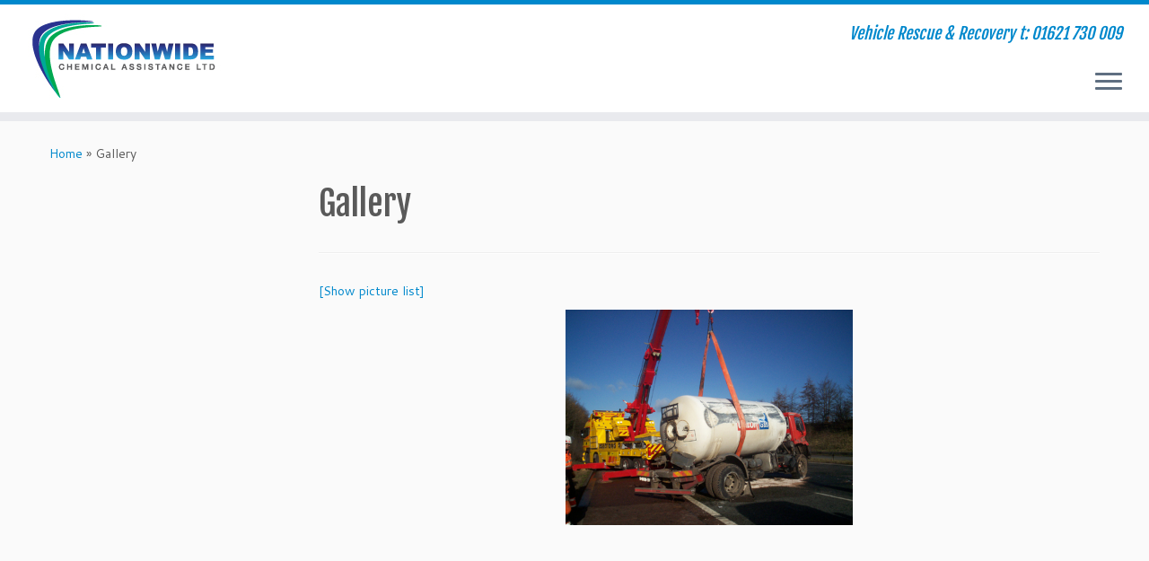

--- FILE ---
content_type: text/html; charset=UTF-8
request_url: https://www.nationwidechemicalassistance.co.uk/index.php/nggallery/slideshow?page_id=61
body_size: 8791
content:
<!DOCTYPE html>
<!--[if IE 7]>
<html class="ie ie7 no-js" lang="en-US">
<![endif]-->
<!--[if IE 8]>
<html class="ie ie8 no-js" lang="en-US">
<![endif]-->
<!--[if !(IE 7) | !(IE 8)  ]><!-->
<html class="no-js" lang="en-US">
<!--<![endif]-->
					<head>
				    <meta charset="UTF-8" />
				    <meta http-equiv="X-UA-Compatible" content="IE=9; IE=8; IE=7; IE=EDGE" />
            				    <meta name="viewport" content="width=device-width, initial-scale=1.0" />
				    <link rel="profile" href="https://gmpg.org/xfn/11" />
				    <link rel="pingback" href="https://www.nationwidechemicalassistance.co.uk/xmlrpc.php" />

				   <!-- html5shiv for IE8 and less  -->
				    <!--[if lt IE 9]>
				      <script src="https://www.nationwidechemicalassistance.co.uk/wp-content/themes/customizr/inc/assets/js/html5.js"></script>
				    <![endif]-->
				    <script>(function(html){html.className = html.className.replace(/\bno-js\b/,'js')})(document.documentElement);</script>
<title>Gallery &#8211; Nationwide Chemical Assistance Ltd</title>
<link rel='dns-prefetch' href='//fonts.googleapis.com' />
<link rel='dns-prefetch' href='//s.w.org' />
<link rel="alternate" type="application/rss+xml" title="Nationwide Chemical Assistance Ltd &raquo; Feed" href="https://www.nationwidechemicalassistance.co.uk/?feed=rss2" />
<link rel="alternate" type="application/rss+xml" title="Nationwide Chemical Assistance Ltd &raquo; Comments Feed" href="https://www.nationwidechemicalassistance.co.uk/?feed=comments-rss2" />
<!-- This site uses the Google Analytics by MonsterInsights plugin v6.2.4 - Using Analytics tracking - https://www.monsterinsights.com/ -->
<script type="text/javascript" data-cfasync="false">
		var disableStr = 'ga-disable-UA-42303989-1';

	/* Function to detect opted out users */
	function __gaTrackerIsOptedOut() {
		return document.cookie.indexOf(disableStr + '=true') > -1;
	}

	/* Disable tracking if the opt-out cookie exists. */
	if ( __gaTrackerIsOptedOut() ) {
		window[disableStr] = true;
	}

	/* Opt-out function */
	function __gaTrackerOptout() {
	  document.cookie = disableStr + '=true; expires=Thu, 31 Dec 2099 23:59:59 UTC; path=/';
	  window[disableStr] = true;
	}
		(function(i,s,o,g,r,a,m){i['GoogleAnalyticsObject']=r;i[r]=i[r]||function(){
		(i[r].q=i[r].q||[]).push(arguments)},i[r].l=1*new Date();a=s.createElement(o),
		m=s.getElementsByTagName(o)[0];a.async=1;a.src=g;m.parentNode.insertBefore(a,m)
	})(window,document,'script','//www.google-analytics.com/analytics.js','__gaTracker');

	__gaTracker('create', 'UA-42303989-1', 'auto');
	__gaTracker('set', 'forceSSL', true);
	__gaTracker('send','pageview');
</script>
<!-- / Google Analytics by MonsterInsights -->
		<script type="text/javascript">
			window._wpemojiSettings = {"baseUrl":"https:\/\/s.w.org\/images\/core\/emoji\/2.3\/72x72\/","ext":".png","svgUrl":"https:\/\/s.w.org\/images\/core\/emoji\/2.3\/svg\/","svgExt":".svg","source":{"concatemoji":"https:\/\/www.nationwidechemicalassistance.co.uk\/wp-includes\/js\/wp-emoji-release.min.js?ver=4.8.27"}};
			!function(t,a,e){var r,i,n,o=a.createElement("canvas"),l=o.getContext&&o.getContext("2d");function c(t){var e=a.createElement("script");e.src=t,e.defer=e.type="text/javascript",a.getElementsByTagName("head")[0].appendChild(e)}for(n=Array("flag","emoji4"),e.supports={everything:!0,everythingExceptFlag:!0},i=0;i<n.length;i++)e.supports[n[i]]=function(t){var e,a=String.fromCharCode;if(!l||!l.fillText)return!1;switch(l.clearRect(0,0,o.width,o.height),l.textBaseline="top",l.font="600 32px Arial",t){case"flag":return(l.fillText(a(55356,56826,55356,56819),0,0),e=o.toDataURL(),l.clearRect(0,0,o.width,o.height),l.fillText(a(55356,56826,8203,55356,56819),0,0),e===o.toDataURL())?!1:(l.clearRect(0,0,o.width,o.height),l.fillText(a(55356,57332,56128,56423,56128,56418,56128,56421,56128,56430,56128,56423,56128,56447),0,0),e=o.toDataURL(),l.clearRect(0,0,o.width,o.height),l.fillText(a(55356,57332,8203,56128,56423,8203,56128,56418,8203,56128,56421,8203,56128,56430,8203,56128,56423,8203,56128,56447),0,0),e!==o.toDataURL());case"emoji4":return l.fillText(a(55358,56794,8205,9794,65039),0,0),e=o.toDataURL(),l.clearRect(0,0,o.width,o.height),l.fillText(a(55358,56794,8203,9794,65039),0,0),e!==o.toDataURL()}return!1}(n[i]),e.supports.everything=e.supports.everything&&e.supports[n[i]],"flag"!==n[i]&&(e.supports.everythingExceptFlag=e.supports.everythingExceptFlag&&e.supports[n[i]]);e.supports.everythingExceptFlag=e.supports.everythingExceptFlag&&!e.supports.flag,e.DOMReady=!1,e.readyCallback=function(){e.DOMReady=!0},e.supports.everything||(r=function(){e.readyCallback()},a.addEventListener?(a.addEventListener("DOMContentLoaded",r,!1),t.addEventListener("load",r,!1)):(t.attachEvent("onload",r),a.attachEvent("onreadystatechange",function(){"complete"===a.readyState&&e.readyCallback()})),(r=e.source||{}).concatemoji?c(r.concatemoji):r.wpemoji&&r.twemoji&&(c(r.twemoji),c(r.wpemoji)))}(window,document,window._wpemojiSettings);
		</script>
		<style type="text/css">
img.wp-smiley,
img.emoji {
	display: inline !important;
	border: none !important;
	box-shadow: none !important;
	height: 1em !important;
	width: 1em !important;
	margin: 0 .07em !important;
	vertical-align: -0.1em !important;
	background: none !important;
	padding: 0 !important;
}
</style>
<link rel='stylesheet' id='tc-gfonts-css'  href='//fonts.googleapis.com/css?family=Fjalla+One:400%7CCantarell:400' type='text/css' media='all' />
<link rel='stylesheet' id='customizr-fa-css'  href='https://www.nationwidechemicalassistance.co.uk/wp-content/themes/customizr/assets/shared/fonts/fa/css/font-awesome.min.css?ver=4.0.9' type='text/css' media='all' />
<link rel='stylesheet' id='customizr-common-css'  href='https://www.nationwidechemicalassistance.co.uk/wp-content/themes/customizr/inc/assets/css/tc_common.min.css?ver=4.0.9' type='text/css' media='all' />
<link rel='stylesheet' id='customizr-skin-css'  href='https://www.nationwidechemicalassistance.co.uk/wp-content/themes/customizr/inc/assets/css/blue.min.css?ver=4.0.9' type='text/css' media='all' />
<style id='customizr-skin-inline-css' type='text/css'>

                  .site-title,.site-description,h1,h2,h3,.tc-dropcap {
                    font-family : 'Fjalla One';
                    font-weight : 400;
                  }

                  body,.navbar .nav>li>a {
                    font-family : 'Cantarell';
                    font-weight : 400;
                  }
table { border-collapse: separate; }
                           body table { border-collapse: collapse; }
                          
.social-links .social-icon:before { content: none } 
.sticky-enabled .tc-shrink-on .site-logo img {
    					height:30px!important;width:auto!important
    				}

    				.sticky-enabled .tc-shrink-on .brand .site-title {
    					font-size:0.6em;opacity:0.8;line-height:1.2em
    				}

#tc-push-footer { display: none; visibility: hidden; }
         .tc-sticky-footer #tc-push-footer.sticky-footer-enabled { display: block; }
        


          #tc-sn { width: 330px;}
          .tc-sn-visible[class*=sn-left] #tc-page-wrap { left: 330px; }
          .tc-sn-visible[class*=sn-right] #tc-page-wrap { right: 330px; }
          [class*=sn-right].sn-close #tc-page-wrap, [class*=sn-left].sn-open #tc-page-wrap {
            -webkit-transform: translate3d( 330px, 0, 0 );
            -moz-transform: translate3d( 330px, 0, 0 );
            transform: translate3d( 330px, 0, 0 );
          }
          [class*=sn-right].sn-open #tc-page-wrap, [class*=sn-left].sn-close #tc-page-wrap {
            -webkit-transform: translate3d( -330px, 0, 0 );
            -moz-transform: translate3d( -330px, 0, 0 );
             transform: translate3d( -330px, 0, 0 );
          }
          /* stick the sticky header to the left/right of the page wrapper */
          .tc-sticky-header.tc-sn-visible:not(.animating)[class*=sn-left] .tc-header { left: 330px; }
          .tc-sticky-header.tc-sn-visible:not(.animating)[class*=sn-right] .tc-header { right: 330px; }
          /* ie<9 breaks using :not */
          .no-csstransforms3d .tc-sticky-header.tc-sn-visible[class*=sn-left] .tc-header { left: 330px; }
          .no-csstransforms3d .tc-sticky-header.tc-sn-visible[class*=sn-right] .tc-header { right: 330px; }
      
</style>
<link rel='stylesheet' id='customizr-style-css'  href='https://www.nationwidechemicalassistance.co.uk/wp-content/themes/customizr/style.css?ver=4.0.9' type='text/css' media='all' />
<link rel='stylesheet' id='fancyboxcss-css'  href='https://www.nationwidechemicalassistance.co.uk/wp-content/themes/customizr/assets/front/js/libs/fancybox/jquery.fancybox-1.3.4.min.css?ver=4.8.27' type='text/css' media='all' />
<script type='text/javascript' src='https://www.nationwidechemicalassistance.co.uk/wp-includes/js/jquery/jquery.js?ver=1.12.4'></script>
<script type='text/javascript' src='https://www.nationwidechemicalassistance.co.uk/wp-includes/js/jquery/jquery-migrate.min.js?ver=1.4.1'></script>
<script type='text/javascript' src='https://www.nationwidechemicalassistance.co.uk/wp-content/themes/customizr/assets/front/js/libs/modernizr.min.js?ver=4.0.9'></script>
<script type='text/javascript' src='https://www.nationwidechemicalassistance.co.uk/wp-content/themes/customizr/assets/front/js/libs/fancybox/jquery.fancybox-1.3.4.min.js?ver=4.0.9'></script>
<script type='text/javascript'>
/* <![CDATA[ */
var TCParams = {"_disabled":[],"FancyBoxState":"1","FancyBoxAutoscale":"1","SliderName":"","SliderDelay":"","SliderHover":"1","centerSliderImg":"1","SmoothScroll":{"Enabled":true,"Options":{"touchpadSupport":false}},"anchorSmoothScroll":"linear","anchorSmoothScrollExclude":{"simple":["[class*=edd]",".tc-carousel-control",".carousel-control","[data-toggle=\"modal\"]","[data-toggle=\"dropdown\"]","[data-toggle=\"tooltip\"]","[data-toggle=\"popover\"]","[data-toggle=\"collapse\"]","[data-toggle=\"tab\"]","[class*=upme]","[class*=um-]"],"deep":{"classes":[],"ids":[]}},"ReorderBlocks":"1","centerAllImg":"1","HasComments":"","LeftSidebarClass":".span3.left.tc-sidebar","RightSidebarClass":".span3.right.tc-sidebar","LoadModernizr":"1","stickyCustomOffset":{"_initial":0,"_scrolling":0,"options":{"_static":true,"_element":""}},"stickyHeader":"1","dropdowntoViewport":"","timerOnScrollAllBrowsers":"1","extLinksStyle":"","extLinksTargetExt":"","extLinksSkipSelectors":{"classes":["btn","button"],"ids":[]},"dropcapEnabled":"","dropcapWhere":{"post":"","page":""},"dropcapMinWords":"50","dropcapSkipSelectors":{"tags":["IMG","IFRAME","H1","H2","H3","H4","H5","H6","BLOCKQUOTE","UL","OL"],"classes":["btn","tc-placeholder-wrap"],"id":[]},"imgSmartLoadEnabled":"","imgSmartLoadOpts":{"parentSelectors":[".article-container",".__before_main_wrapper",".widget-front"],"opts":{"excludeImg":[".tc-holder-img"]}},"goldenRatio":"1.618","gridGoldenRatioLimit":"350","isSecondMenuEnabled":"","secondMenuRespSet":"in-sn-before","isParallaxOn":"1","parallaxRatio":"0.55","pluginCompats":[],"frontHelpNoticesOn":"1","frontHelpNoticeParams":{"thumbnail":{"active":false,"args":{"action":"dismiss_thumbnail_help","nonce":{"id":"thumbnailNonce","handle":"4dad2e4ff7"},"class":"tc-thumbnail-help"}},"smartload":{"active":true,"args":{"action":"dismiss_img_smartload_help","nonce":{"id":"imgSmartLoadNonce","handle":"9bad4cbb4f"},"class":"tc-img-smartload-help"}},"sidenav":{"active":false,"args":{"action":"dismiss_sidenav_help","nonce":{"id":"sideNavNonce","handle":"3f5ff5a69b"},"class":"tc-sidenav-help"}},"secondMenu":{"active":false,"args":{"action":"dismiss_second_menu_notice","nonce":{"id":"secondMenuNonce","handle":"02c90535b1"},"class":"tc-menu-placeholder"}},"mainMenu":{"active":false,"args":{"action":"dismiss_main_menu_notice","nonce":{"id":"mainMenuNonce","handle":"9ce3732b90"},"class":"tc-main-menu-notice"}},"slider":{"active":false,"args":{"action":"slider_notice_actions","nonce":{"id":"sliderNoticeNonce","handle":"e61221e437"},"class":"tc-slider-notice"}},"fp":{"active":false,"args":{"action":"fp_notice_actions","nonce":{"id":"fpNoticeNonce","handle":"1f9645fe3a"},"class":"tc-fp-notice"}},"widget":{"active":false,"args":{"action":"dismiss_widget_notice","nonce":{"id":"WidgetNonce","handle":"45f4873835"}}}},"adminAjaxUrl":"https:\/\/www.nationwidechemicalassistance.co.uk\/wp-admin\/admin-ajax.php","ajaxUrl":"https:\/\/www.nationwidechemicalassistance.co.uk\/?czrajax=1","frontNonce":{"id":"CZRFrontNonce","handle":"d7c62d90f9"},"isDevMode":"","isModernStyle":"","i18n":{"Permanently dismiss":"Permanently dismiss"},"frontNotifications":{"styleSwitcher":{"enabled":false,"content":"","dismissAction":"dismiss_style_switcher_note_front","ajaxUrl":"https:\/\/www.nationwidechemicalassistance.co.uk\/wp-admin\/admin-ajax.php"}}};
/* ]]> */
</script>
<script type='text/javascript' src='https://www.nationwidechemicalassistance.co.uk/wp-content/themes/customizr/inc/assets/js/tc-scripts.min.js?ver=4.0.9'></script>
<link rel='https://api.w.org/' href='https://www.nationwidechemicalassistance.co.uk/index.php?rest_route=/' />
<link rel="EditURI" type="application/rsd+xml" title="RSD" href="https://www.nationwidechemicalassistance.co.uk/xmlrpc.php?rsd" />
<link rel="wlwmanifest" type="application/wlwmanifest+xml" href="https://www.nationwidechemicalassistance.co.uk/wp-includes/wlwmanifest.xml" /> 
<meta name="generator" content="WordPress 4.8.27" />
<link rel="canonical" href="https://www.nationwidechemicalassistance.co.uk/?page_id=61" />
<link rel='shortlink' href='https://www.nationwidechemicalassistance.co.uk/?p=61' />
<link rel="alternate" type="application/json+oembed" href="https://www.nationwidechemicalassistance.co.uk/index.php?rest_route=%2Foembed%2F1.0%2Fembed&#038;url=https%3A%2F%2Fwww.nationwidechemicalassistance.co.uk%2F%3Fpage_id%3D61" />
<!-- <meta name="NextGEN" version="2.2.14" /> -->
		<style type="text/css">.recentcomments a{display:inline !important;padding:0 !important;margin:0 !important;}</style>
						<link rel='stylesheet' id='ngg_trigger_buttons-css'  href='https://www.nationwidechemicalassistance.co.uk/wp-content/plugins/nextgen-gallery/products/photocrati_nextgen/modules/nextgen_gallery_display/static/trigger_buttons.min.css?ver=2.2.14' type='text/css' media='all' />
<link rel='stylesheet' id='shutter-0-css'  href='https://www.nationwidechemicalassistance.co.uk/wp-content/plugins/nextgen-gallery/products/photocrati_nextgen/modules/lightbox/static/shutter/shutter.min.css?ver=2.2.14' type='text/css' media='all' />
<link rel='stylesheet' id='fontawesome-css'  href='https://www.nationwidechemicalassistance.co.uk/wp-content/plugins/nextgen-gallery/products/photocrati_nextgen/modules/nextgen_gallery_display/static/fontawesome/font-awesome.min.css?ver=4.6.1' type='text/css' media='all' />
<link rel='stylesheet' id='nextgen_basic_thumbnails_style-css'  href='https://www.nationwidechemicalassistance.co.uk/wp-content/plugins/nextgen-gallery/products/photocrati_nextgen/modules/nextgen_basic_gallery/static/thumbnails/nextgen_basic_thumbnails.min.css?ver=2.2.14' type='text/css' media='all' />
<link rel='stylesheet' id='nextgen_pagination_style-css'  href='https://www.nationwidechemicalassistance.co.uk/wp-content/plugins/nextgen-gallery/products/photocrati_nextgen/modules/nextgen_pagination/static/style.min.css?ver=2.2.14' type='text/css' media='all' />
<link rel='stylesheet' id='nextgen_basic_slideshow_style-css'  href='https://www.nationwidechemicalassistance.co.uk/wp-content/plugins/nextgen-gallery/products/photocrati_nextgen/modules/nextgen_basic_gallery/static/slideshow/nextgen_basic_slideshow.min.css?ver=2.2.14' type='text/css' media='all' />
<link rel='stylesheet' id='nggallery-css'  href='https://www.nationwidechemicalassistance.co.uk/wp-content/plugins/nextgen-gallery/products/photocrati_nextgen/modules/ngglegacy/css/nggallery.css?ver=2.2.14' type='text/css' media='all' />
</head>
				
	<body data-rsssl=1 class="page-template-default page page-id-61 tc-fade-hover-links tc-l-sidebar tc-center-images skin-blue tc-sticky-header sticky-disabled tc-transparent-on-scroll no-navbar tc-side-menu tc-sticky-footer sn-right" itemscope itemtype="http://schema.org/WebPage">

              <nav id="tc-sn" class="tc-sn navbar" role="navigation">
            <div class="tc-sn-inner nav-collapse">
              <div class="btn-toggle-nav sn-toggle pull-right"><button type="button" class="btn menu-btn"  title="Close" aria-label="Close"><span class="icon-bar"></span><span class="icon-bar"></span><span class="icon-bar"></span> </button></div><div class="sn-nav-wrapper"><div class="menu-nationwide-container"><ul id="menu-nationwide" class="nav sn-nav"><li id="menu-item-12" class="menu-item menu-item-type-post_type menu-item-object-page menu-item-12"><a href="https://www.nationwidechemicalassistance.co.uk/?page_id=2">About Us</a></li>
<li id="menu-item-11" class="menu-item menu-item-type-post_type menu-item-object-page menu-item-11"><a href="https://www.nationwidechemicalassistance.co.uk/?page_id=7">Services</a></li>
<li id="menu-item-64" class="menu-item menu-item-type-post_type menu-item-object-page current-menu-item page_item page-item-61 current_page_item menu-item-64"><a href="https://www.nationwidechemicalassistance.co.uk/?page_id=61">Gallery</a></li>
<li id="menu-item-113" class="menu-item menu-item-type-post_type menu-item-object-page menu-item-113"><a href="https://www.nationwidechemicalassistance.co.uk/?page_id=104">Guardian Angel</a></li>
<li id="menu-item-121" class="menu-item menu-item-type-post_type menu-item-object-page menu-item-121"><a href="https://www.nationwidechemicalassistance.co.uk/?page_id=118">Latest News</a></li>
<li id="menu-item-10" class="menu-item menu-item-type-post_type menu-item-object-page menu-item-10"><a href="https://www.nationwidechemicalassistance.co.uk/?page_id=8">Contact Us</a></li>
</ul></div></div>            </div><!--.tc-sn-inner -->
          </nav><!-- //#tc-sn -->
        
    <div id="tc-page-wrap" class="">

  		
  	   	<header class="tc-header clearfix row-fluid tc-tagline-off tc-title-logo-on  tc-shrink-on tc-menu-on logo-left tc-second-menu-in-sn-before-when-mobile" role="banner">
  			
        <div class="brand span3 pull-left">
        <a class="site-logo" href="https://www.nationwidechemicalassistance.co.uk/" title="Nationwide Chemical Assistance Ltd | Vehicle Rescue &amp; Recovery t: 01621 730 009"><img src="https://www.nationwidechemicalassistance.co.uk/wp-content/uploads/2016/08/NW-Chemical-Logo.jpg" alt="Back Home"   style="max-width:250px;max-height:100px" data-no-retina class=" "/></a>        </div> <!-- brand span3 -->

        <div class="container outside"><h2 class="site-description">Vehicle Rescue &amp; Recovery t: 01621 730 009</h2></div>      	<div class="navbar-wrapper clearfix span9">
        	<div class="navbar resp">
          		<div class="navbar-inner" role="navigation">
            		<div class="row-fluid">
              		<h2 class="span7 inside site-description">Vehicle Rescue &amp; Recovery t: 01621 730 009</h2><div class="btn-toggle-nav sn-toggle pull-right"><button type="button" class="btn menu-btn"  title="Open the menu" aria-label="Open the menu"><span class="icon-bar"></span><span class="icon-bar"></span><span class="icon-bar"></span> </button></div>          			</div><!-- /.row-fluid -->
          		</div><!-- /.navbar-inner -->
        	</div><!-- /.navbar resp -->
      	</div><!-- /.navbar-wrapper -->
    	  		</header>
  		<div id="tc-reset-margin-top" class="container-fluid" style="margin-top:103px"></div><div id="main-wrapper" class="container">

    <div class="tc-hot-crumble container" role="navigation"><div class="row"><div class="span12"><div class="breadcrumb-trail breadcrumbs" itemprop="breadcrumb"><span class="trail-begin"><a href="https://www.nationwidechemicalassistance.co.uk" title="Nationwide Chemical Assistance Ltd" rel="home" class="trail-begin">Home</a></span> <span class="sep">&raquo;</span> <span class="trail-end">Gallery</span></div></div></div></div>
    <div class="container" role="main">
        <div class="row column-content-wrapper">

            
        <div class="span3 left tc-sidebar">
           <div id="left" class="widget-area" role="complementary">
                          </div><!-- //#left or //#right -->
        </div><!--.tc-sidebar -->

        
                <div id="content" class="span9 article-container tc-gallery-style">

                    
                        
                                                                                    
                                                                    <article id="page-61" class="row-fluid post-61 page type-page status-publish hentry">
                                                <header class="entry-header">
          <h1 class="entry-title ">Gallery</h1><hr class="featurette-divider __before_content">        </header>
        
        <div class="entry-content">
          
	<!-- Thumbnails Link -->
	<div class="slideshowlink">
        <a href='https://www.nationwidechemicalassistance.co.uk/index.php/nggallery/thumbnails?page_id=61'>[Show picture list]</a>
	</div>

<div class="ngg-slideshow-image-list ngg-slideshow-nojs" id="ngg-slideshow-40a8e606f5d2f130dd6fec97750e3b36-12178651950-image-list">
	<div id="ngg-image-0" class="ngg-gallery-slideshow-image" >
		<img data-image-id='1'
		     title=""
		     alt="nwca-1"
		     src="https://www.nationwidechemicalassistance.co.uk/wp-content/gallery/recovery/nwca-1.jpg"
		     width="320"
		     height="240"/>
		</div> 
<div id="ngg-image-1" class="ngg-gallery-slideshow-image" >
		<img data-image-id='2'
		     title=""
		     alt="nwca-10"
		     src="https://www.nationwidechemicalassistance.co.uk/wp-content/gallery/recovery/nwca-10.jpg"
		     width="300"
		     height="240"/>
		</div> 
<div id="ngg-image-2" class="ngg-gallery-slideshow-image" >
		<img data-image-id='3'
		     title=""
		     alt="nwca-11"
		     src="https://www.nationwidechemicalassistance.co.uk/wp-content/gallery/recovery/nwca-11.jpg"
		     width="320"
		     height="189"/>
		</div> 
<div id="ngg-image-3" class="ngg-gallery-slideshow-image" >
		<img data-image-id='4'
		     title=""
		     alt="nwca-12"
		     src="https://www.nationwidechemicalassistance.co.uk/wp-content/gallery/recovery/nwca-12.jpg"
		     width="320"
		     height="240"/>
		</div> 
<div id="ngg-image-4" class="ngg-gallery-slideshow-image" >
		<img data-image-id='5'
		     title=""
		     alt="nwca-13"
		     src="https://www.nationwidechemicalassistance.co.uk/wp-content/gallery/recovery/nwca-13.jpg"
		     width="320"
		     height="240"/>
		</div> 
<div id="ngg-image-5" class="ngg-gallery-slideshow-image" >
		<img data-image-id='6'
		     title=""
		     alt="nwca-14"
		     src="https://www.nationwidechemicalassistance.co.uk/wp-content/gallery/recovery/nwca-14.jpg"
		     width="300"
		     height="240"/>
		</div> 
<div id="ngg-image-6" class="ngg-gallery-slideshow-image" >
		<img data-image-id='7'
		     title=""
		     alt="nwca-15"
		     src="https://www.nationwidechemicalassistance.co.uk/wp-content/gallery/recovery/nwca-15.jpg"
		     width="320"
		     height="190"/>
		</div> 
<div id="ngg-image-7" class="ngg-gallery-slideshow-image" >
		<img data-image-id='8'
		     title=""
		     alt="nwca-16"
		     src="https://www.nationwidechemicalassistance.co.uk/wp-content/gallery/recovery/nwca-16.jpg"
		     width="320"
		     height="240"/>
		</div> 
<div id="ngg-image-8" class="ngg-gallery-slideshow-image" >
		<img data-image-id='9'
		     title=""
		     alt="nwca-17"
		     src="https://www.nationwidechemicalassistance.co.uk/wp-content/gallery/recovery/nwca-17.jpg"
		     width="319"
		     height="240"/>
		</div> 
<div id="ngg-image-9" class="ngg-gallery-slideshow-image" >
		<img data-image-id='10'
		     title=""
		     alt="nwca-18"
		     src="https://www.nationwidechemicalassistance.co.uk/wp-content/gallery/recovery/nwca-18.jpg"
		     width="320"
		     height="240"/>
		</div> 
<div id="ngg-image-10" class="ngg-gallery-slideshow-image" >
		<img data-image-id='11'
		     title=""
		     alt="nwca-19"
		     src="https://www.nationwidechemicalassistance.co.uk/wp-content/gallery/recovery/nwca-19.jpg"
		     width="320"
		     height="240"/>
		</div> 
<div id="ngg-image-11" class="ngg-gallery-slideshow-image" >
		<img data-image-id='12'
		     title=""
		     alt="nwca-2"
		     src="https://www.nationwidechemicalassistance.co.uk/wp-content/gallery/recovery/nwca-2.jpg"
		     width="320"
		     height="240"/>
		</div> 
<div id="ngg-image-12" class="ngg-gallery-slideshow-image" >
		<img data-image-id='13'
		     title=""
		     alt="nwca-20"
		     src="https://www.nationwidechemicalassistance.co.uk/wp-content/gallery/recovery/nwca-20.jpg"
		     width="319"
		     height="240"/>
		</div> 
<div id="ngg-image-13" class="ngg-gallery-slideshow-image" >
		<img data-image-id='14'
		     title=""
		     alt="nwca-21"
		     src="https://www.nationwidechemicalassistance.co.uk/wp-content/gallery/recovery/nwca-21.jpg"
		     width="320"
		     height="240"/>
		</div> 
<div id="ngg-image-14" class="ngg-gallery-slideshow-image" >
		<img data-image-id='15'
		     title=""
		     alt="nwca-22"
		     src="https://www.nationwidechemicalassistance.co.uk/wp-content/gallery/recovery/nwca-22.jpg"
		     width="320"
		     height="240"/>
		</div> 
<div id="ngg-image-15" class="ngg-gallery-slideshow-image" >
		<img data-image-id='16'
		     title=""
		     alt="nwca-23"
		     src="https://www.nationwidechemicalassistance.co.uk/wp-content/gallery/recovery/nwca-23.jpg"
		     width="320"
		     height="240"/>
		</div> 
<div id="ngg-image-16" class="ngg-gallery-slideshow-image" >
		<img data-image-id='17'
		     title=""
		     alt="nwca-24"
		     src="https://www.nationwidechemicalassistance.co.uk/wp-content/gallery/recovery/nwca-24.jpg"
		     width="320"
		     height="240"/>
		</div> 
<div id="ngg-image-17" class="ngg-gallery-slideshow-image" >
		<img data-image-id='18'
		     title=""
		     alt="nwca-25"
		     src="https://www.nationwidechemicalassistance.co.uk/wp-content/gallery/recovery/nwca-25.jpg"
		     width="320"
		     height="240"/>
		</div> 
<div id="ngg-image-18" class="ngg-gallery-slideshow-image" >
		<img data-image-id='19'
		     title=""
		     alt="nwca-26"
		     src="https://www.nationwidechemicalassistance.co.uk/wp-content/gallery/recovery/nwca-26.jpg"
		     width="320"
		     height="240"/>
		</div> 
<div id="ngg-image-19" class="ngg-gallery-slideshow-image" >
		<img data-image-id='20'
		     title=""
		     alt="nwca-27"
		     src="https://www.nationwidechemicalassistance.co.uk/wp-content/gallery/recovery/nwca-27.jpg"
		     width="320"
		     height="240"/>
		</div> 
<div id="ngg-image-20" class="ngg-gallery-slideshow-image" >
		<img data-image-id='21'
		     title=""
		     alt="nwca-28"
		     src="https://www.nationwidechemicalassistance.co.uk/wp-content/gallery/recovery/nwca-28.jpg"
		     width="320"
		     height="240"/>
		</div> 
<div id="ngg-image-21" class="ngg-gallery-slideshow-image" >
		<img data-image-id='22'
		     title=""
		     alt="nwca-29"
		     src="https://www.nationwidechemicalassistance.co.uk/wp-content/gallery/recovery/nwca-29.jpg"
		     width="319"
		     height="240"/>
		</div> 
<div id="ngg-image-22" class="ngg-gallery-slideshow-image" >
		<img data-image-id='23'
		     title=""
		     alt="nwca-3"
		     src="https://www.nationwidechemicalassistance.co.uk/wp-content/gallery/recovery/nwca-3.jpg"
		     width="320"
		     height="213"/>
		</div> 
<div id="ngg-image-23" class="ngg-gallery-slideshow-image" >
		<img data-image-id='24'
		     title=""
		     alt="nwca-30"
		     src="https://www.nationwidechemicalassistance.co.uk/wp-content/gallery/recovery/nwca-30.jpg"
		     width="320"
		     height="240"/>
		</div> 
<div id="ngg-image-24" class="ngg-gallery-slideshow-image" >
		<img data-image-id='25'
		     title=""
		     alt="nwca-31"
		     src="https://www.nationwidechemicalassistance.co.uk/wp-content/gallery/recovery/nwca-31.jpg"
		     width="320"
		     height="240"/>
		</div> 
<div id="ngg-image-25" class="ngg-gallery-slideshow-image" >
		<img data-image-id='26'
		     title=""
		     alt="nwca-32"
		     src="https://www.nationwidechemicalassistance.co.uk/wp-content/gallery/recovery/nwca-32.jpg"
		     width="320"
		     height="240"/>
		</div> 
<div id="ngg-image-26" class="ngg-gallery-slideshow-image" >
		<img data-image-id='27'
		     title=""
		     alt="nwca-33"
		     src="https://www.nationwidechemicalassistance.co.uk/wp-content/gallery/recovery/nwca-33.jpg"
		     width="300"
		     height="240"/>
		</div> 
<div id="ngg-image-27" class="ngg-gallery-slideshow-image" >
		<img data-image-id='28'
		     title=""
		     alt="nwca-34"
		     src="https://www.nationwidechemicalassistance.co.uk/wp-content/gallery/recovery/nwca-34.jpg"
		     width="320"
		     height="240"/>
		</div> 
<div id="ngg-image-28" class="ngg-gallery-slideshow-image" >
		<img data-image-id='29'
		     title=""
		     alt="nwca-35"
		     src="https://www.nationwidechemicalassistance.co.uk/wp-content/gallery/recovery/nwca-35.jpg"
		     width="320"
		     height="240"/>
		</div> 
<div id="ngg-image-29" class="ngg-gallery-slideshow-image" >
		<img data-image-id='30'
		     title=""
		     alt="nwca-36"
		     src="https://www.nationwidechemicalassistance.co.uk/wp-content/gallery/recovery/nwca-36.jpg"
		     width="320"
		     height="226"/>
		</div> 
<div id="ngg-image-30" class="ngg-gallery-slideshow-image" >
		<img data-image-id='31'
		     title=""
		     alt="nwca-37"
		     src="https://www.nationwidechemicalassistance.co.uk/wp-content/gallery/recovery/nwca-37.jpg"
		     width="320"
		     height="213"/>
		</div> 
<div id="ngg-image-31" class="ngg-gallery-slideshow-image" >
		<img data-image-id='32'
		     title=""
		     alt="nwca-38"
		     src="https://www.nationwidechemicalassistance.co.uk/wp-content/gallery/recovery/nwca-38.jpg"
		     width="319"
		     height="240"/>
		</div> 
<div id="ngg-image-32" class="ngg-gallery-slideshow-image" >
		<img data-image-id='33'
		     title=""
		     alt="nwca-39"
		     src="https://www.nationwidechemicalassistance.co.uk/wp-content/gallery/recovery/nwca-39.jpg"
		     width="320"
		     height="240"/>
		</div> 
<div id="ngg-image-33" class="ngg-gallery-slideshow-image" >
		<img data-image-id='34'
		     title=""
		     alt="nwca-4"
		     src="https://www.nationwidechemicalassistance.co.uk/wp-content/gallery/recovery/nwca-4.jpg"
		     width="320"
		     height="240"/>
		</div> 
<div id="ngg-image-34" class="ngg-gallery-slideshow-image" >
		<img data-image-id='35'
		     title=""
		     alt="nwca-40"
		     src="https://www.nationwidechemicalassistance.co.uk/wp-content/gallery/recovery/nwca-40.jpg"
		     width="300"
		     height="240"/>
		</div> 
<div id="ngg-image-35" class="ngg-gallery-slideshow-image" >
		<img data-image-id='36'
		     title=""
		     alt="nwca-41"
		     src="https://www.nationwidechemicalassistance.co.uk/wp-content/gallery/recovery/nwca-41.jpg"
		     width="320"
		     height="240"/>
		</div> 
<div id="ngg-image-36" class="ngg-gallery-slideshow-image" >
		<img data-image-id='37'
		     title=""
		     alt="nwca-42"
		     src="https://www.nationwidechemicalassistance.co.uk/wp-content/gallery/recovery/nwca-42.jpg"
		     width="320"
		     height="240"/>
		</div> 
<div id="ngg-image-37" class="ngg-gallery-slideshow-image" >
		<img data-image-id='38'
		     title=""
		     alt="nwca-43"
		     src="https://www.nationwidechemicalassistance.co.uk/wp-content/gallery/recovery/nwca-43.jpg"
		     width="320"
		     height="190"/>
		</div> 
<div id="ngg-image-38" class="ngg-gallery-slideshow-image" >
		<img data-image-id='39'
		     title=""
		     alt="nwca-5"
		     src="https://www.nationwidechemicalassistance.co.uk/wp-content/gallery/recovery/nwca-5.jpg"
		     width="320"
		     height="240"/>
		</div> 
<div id="ngg-image-39" class="ngg-gallery-slideshow-image" >
		<img data-image-id='40'
		     title=""
		     alt="nwca-6"
		     src="https://www.nationwidechemicalassistance.co.uk/wp-content/gallery/recovery/nwca-6.jpg"
		     width="320"
		     height="240"/>
		</div> 
<div id="ngg-image-40" class="ngg-gallery-slideshow-image" >
		<img data-image-id='41'
		     title=""
		     alt="nwca-7"
		     src="https://www.nationwidechemicalassistance.co.uk/wp-content/gallery/recovery/nwca-7.jpg"
		     width="320"
		     height="240"/>
		</div> 
<div id="ngg-image-41" class="ngg-gallery-slideshow-image" >
		<img data-image-id='42'
		     title=""
		     alt="nwca-8"
		     src="https://www.nationwidechemicalassistance.co.uk/wp-content/gallery/recovery/nwca-8.jpg"
		     width="319"
		     height="240"/>
		</div> 
<div id="ngg-image-42" class="ngg-gallery-slideshow-image" >
		<img data-image-id='43'
		     title=""
		     alt="nwca-9"
		     src="https://www.nationwidechemicalassistance.co.uk/wp-content/gallery/recovery/nwca-9.jpg"
		     width="320"
		     height="217"/>
		</div> 
<div id="ngg-image-43" class="ngg-gallery-slideshow-image" >
		<img data-image-id='44'
		     title=""
		     alt="img_0048"
		     src="https://www.nationwidechemicalassistance.co.uk/wp-content/gallery/recovery/img_0048.jpg"
		     width="179"
		     height="240"/>
		</div> 
<div id="ngg-image-44" class="ngg-gallery-slideshow-image" >
		<img data-image-id='45'
		     title=""
		     alt="img_0049"
		     src="https://www.nationwidechemicalassistance.co.uk/wp-content/gallery/recovery/img_0049.jpg"
		     width="320"
		     height="239"/>
		</div> 
<div id="ngg-image-45" class="ngg-gallery-slideshow-image" >
		<img data-image-id='46'
		     title=""
		     alt="lj-recovery-truck-4"
		     src="https://www.nationwidechemicalassistance.co.uk/wp-content/gallery/recovery/lj-recovery-truck-4.jpg"
		     width="320"
		     height="180"/>
		</div> 
<div id="ngg-image-46" class="ngg-gallery-slideshow-image" >
		<img data-image-id='47'
		     title=""
		     alt="lj-recovery-truck-3"
		     src="https://www.nationwidechemicalassistance.co.uk/wp-content/gallery/recovery/lj-recovery-truck-3.jpg"
		     width="320"
		     height="180"/>
		</div> 
<div id="ngg-image-47" class="ngg-gallery-slideshow-image" >
		<img data-image-id='48'
		     title=""
		     alt="lj-recovery-truck-2"
		     src="https://www.nationwidechemicalassistance.co.uk/wp-content/gallery/recovery/lj-recovery-truck-2.jpg"
		     width="320"
		     height="180"/>
		</div> 
<div id="ngg-image-48" class="ngg-gallery-slideshow-image" >
		<img data-image-id='49'
		     title=""
		     alt="lj-recovery-truck-1"
		     src="https://www.nationwidechemicalassistance.co.uk/wp-content/gallery/recovery/lj-recovery-truck-1.jpg"
		     width="320"
		     height="180"/>
		</div> 
<div id="ngg-image-49" class="ngg-gallery-slideshow-image" >
		<img data-image-id='50'
		     title=""
		     alt="lj-recovery-tanker-3"
		     src="https://www.nationwidechemicalassistance.co.uk/wp-content/gallery/recovery/lj-recovery-tanker-3.jpg"
		     width="320"
		     height="180"/>
		</div> 
<div id="ngg-image-50" class="ngg-gallery-slideshow-image" >
		<img data-image-id='51'
		     title=""
		     alt="lj-recovery-tanker-2"
		     src="https://www.nationwidechemicalassistance.co.uk/wp-content/gallery/recovery/lj-recovery-tanker-2.jpg"
		     width="320"
		     height="180"/>
		</div> 
<div id="ngg-image-51" class="ngg-gallery-slideshow-image" >
		<img data-image-id='52'
		     title=""
		     alt="lj-recovery-tanker-1"
		     src="https://www.nationwidechemicalassistance.co.uk/wp-content/gallery/recovery/lj-recovery-tanker-1.jpg"
		     width="320"
		     height="180"/>
		</div> 
</div>
<div class="ngg-galleryoverview ngg-slideshow"
     id="ngg-slideshow-40a8e606f5d2f130dd6fec97750e3b36-12178651950"
     data-placeholder="https://www.nationwidechemicalassistance.co.uk/wp-content/plugins/nextgen-gallery/products/photocrati_nextgen/modules/nextgen_basic_gallery/static/slideshow/placeholder.gif"
     style="max-width: 320px; max-height: 240px;">
	<div class="ngg-slideshow-loader"
	     id="ngg-slideshow-40a8e606f5d2f130dd6fec97750e3b36-12178651950-loader"
	     style="width: 320px; height: 240px;">
		<img src="https://www.nationwidechemicalassistance.co.uk/wp-content/plugins/nextgen-gallery/products/photocrati_nextgen/modules/ngglegacy/images/loader.gif" alt=""/>
	</div>
</div>
<script type="text/javascript">
	jQuery('#ngg-slideshow-40a8e606f5d2f130dd6fec97750e3b36-12178651950-image-list').hide().removeClass('ngg-slideshow-nojs');
	jQuery(function($) {
		jQuery('#ngg-slideshow-40a8e606f5d2f130dd6fec97750e3b36-12178651950').nggShowSlideshow({
			id: '40a8e606f5d2f130dd6fec97750e3b36',
			fx: 'fade',
			width: 320,
			height: 240,
			domain: 'https://www.nationwidechemicalassistance.co.uk/',
			timeout: 10000		});
	});
</script>

        </div>

                                            </article>
                                
                            
                        
                    
                </div><!--.article-container -->

           
        </div><!--.row -->
    </div><!-- .container role: main -->

    <div id="tc-push-footer"></div>
</div><!-- //#main-wrapper -->

  		<!-- FOOTER -->
  		<footer id="footer" class="">
  		 		    				 <div class="colophon">
			 	<div class="container">
			 		<div class="row-fluid">
					    <div class="span3 social-block pull-left"></div><div class="span6 credits"><p>&middot; <span class="tc-copyright-text">&copy; 2025</span> <a href="https://www.nationwidechemicalassistance.co.uk" title="Nationwide Chemical Assistance Ltd" rel="bookmark">Nationwide Chemical Assistance Ltd</a> &middot; <span class="tc-wp-powered-text">Powered by</span> <a class="icon-wordpress" target="_blank" href="https://wordpress.org" title="Powered by WordPress"></a> &middot; <span class="tc-credits-text">Designed with</span> <a href="https://presscustomizr.com/customizr">the Customizr theme</a> &middot;</p></div>	      			</div><!-- .row-fluid -->
	      		</div><!-- .container -->
	      	</div><!-- .colophon -->
	    	  		</footer>
    </div><!-- //#tc-page-wrapper -->
		<!-- ngg_resource_manager_marker --><script type='text/javascript' src='https://www.nationwidechemicalassistance.co.uk/wp-includes/js/comment-reply.min.js?ver=4.8.27'></script>
<script type='text/javascript' src='https://www.nationwidechemicalassistance.co.uk/wp-includes/js/jquery/ui/core.min.js?ver=1.11.4'></script>
<script type='text/javascript' src='https://www.nationwidechemicalassistance.co.uk/wp-includes/js/wp-embed.min.js?ver=4.8.27'></script>
<script type='text/javascript'>
/* <![CDATA[ */
var photocrati_ajax = {"url":"https:\/\/www.nationwidechemicalassistance.co.uk\/?photocrati_ajax=1","wp_home_url":"https:\/\/www.nationwidechemicalassistance.co.uk\/index.php","wp_site_url":"https:\/\/www.nationwidechemicalassistance.co.uk\/index.php","wp_root_url":"https:\/\/www.nationwidechemicalassistance.co.uk\/index.php","wp_plugins_url":"https:\/\/www.nationwidechemicalassistance.co.uk\/wp-content\/plugins","wp_content_url":"https:\/\/www.nationwidechemicalassistance.co.uk\/wp-content","wp_includes_url":"https:\/\/www.nationwidechemicalassistance.co.uk\/wp-includes\/","ngg_param_slug":"nggallery"};
/* ]]> */
</script>
<script type='text/javascript' src='https://www.nationwidechemicalassistance.co.uk/wp-content/plugins/nextgen-gallery/products/photocrati_nextgen/modules/ajax/static/ajax.min.js?ver=2.2.14'></script>
<script type='text/javascript'>
/* <![CDATA[ */

var galleries = {};
galleries.gallery_ed6c42d5f37a83717a86a8fed4cbe982 = {"id":null,"source":"galleries","container_ids":["1"],"album_ids":[],"tag_ids":[],"display_type":"photocrati-nextgen_basic_thumbnails","exclusions":[],"order_by":"sortorder","order_direction":"ASC","image_ids":[],"entity_ids":[],"tagcloud":false,"returns":"included","slug":null,"sortorder":[],"display_settings":{"use_lightbox_effect":true,"images_per_page":"0","number_of_columns":0,"thumbnail_width":100,"thumbnail_height":75,"show_all_in_lightbox":0,"ajax_pagination":0,"template":"","disable_pagination":0,"show_slideshow_link":1,"slideshow_link_text":"[Show as slideshow]","override_thumbnail_settings":0,"thumbnail_quality":"100","thumbnail_crop":1,"thumbnail_watermark":0,"piclens_link_text":"[Show PicLens]","show_piclens_link":0,"ngg_triggers_display":"never","display_no_images_error":1,"use_imagebrowser_effect":0},"excluded_container_ids":[],"maximum_entity_count":500,"__defaults_set":true,"_errors":[],"ID":"ed6c42d5f37a83717a86a8fed4cbe982"};
galleries.gallery_ed6c42d5f37a83717a86a8fed4cbe982.wordpress_page_root = "https:\/\/www.nationwidechemicalassistance.co.uk\/?page_id=61";
var nextgen_lightbox_settings = {"static_path":"https:\/\/www.nationwidechemicalassistance.co.uk\/wp-content\/plugins\/nextgen-gallery\/products\/photocrati_nextgen\/modules\/lightbox\/static","context":"nextgen_images"};
galleries.gallery_40a8e606f5d2f130dd6fec97750e3b36 = {"id":null,"source":"galleries","container_ids":["1"],"gallery_ids":[],"album_ids":[],"tag_ids":[],"display_type":"photocrati-nextgen_basic_slideshow","exclusions":[],"order_by":"sortorder","order_direction":"ASC","image_ids":[],"entity_ids":[],"tagcloud":false,"returns":"included","slug":null,"sortorder":[],"display_settings":{"use_lightbox_effect":true,"images_per_page":10,"gallery_width":320,"gallery_height":240,"thumbnail_width":100,"thumbnail_height":75,"cycle_interval":10,"cycle_effect":"fade","flash_enabled":0,"flash_path":"http:\/\/www.nationwidechemicalassistance.co.uk\/wp-content\/plugins\/nextgen-gallery\/imagerotator.swf","flash_shuffle":true,"flash_next_on_click":true,"flash_navigation_bar":0,"flash_loading_icon":0,"flash_watermark_logo":0,"flash_stretch_image":"true","flash_transition_effect":"random","flash_slow_zoom":0,"flash_background_color":"000000","flash_text_color":"FFFFFF","flash_rollover_color":"CC0000","flash_screen_color":"000000","flash_background_music":"","flash_xhtml_validation":0,"effect_code":"class=\"shutterset_%GALLERY_NAME%\"","show_thumbnail_link":1,"thumbnail_link_text":"[Show picture list]","template":"","ngg_triggers_display":"never","display_settings":[],"excluded_container_ids":[],"maximum_entity_count":500,"__defaults_set":true,"_errors":[],"ID":"ed6c42d5f37a83717a86a8fed4cbe982","original_display_type":"photocrati-nextgen_basic_thumbnails","original_settings":{"use_lightbox_effect":true,"images_per_page":"0","number_of_columns":0,"thumbnail_width":100,"thumbnail_height":75,"show_all_in_lightbox":0,"ajax_pagination":0,"template":"","disable_pagination":0,"show_slideshow_link":1,"slideshow_link_text":"[Show as slideshow]","override_thumbnail_settings":0,"thumbnail_quality":"100","thumbnail_crop":1,"thumbnail_watermark":0,"piclens_link_text":"[Show PicLens]","show_piclens_link":0,"ngg_triggers_display":"never","display_no_images_error":1,"use_imagebrowser_effect":0}},"excluded_container_ids":[],"maximum_entity_count":500,"__defaults_set":true,"_errors":[],"ID":"40a8e606f5d2f130dd6fec97750e3b36"};
galleries.gallery_40a8e606f5d2f130dd6fec97750e3b36.wordpress_page_root = "https:\/\/www.nationwidechemicalassistance.co.uk\/?page_id=61";
var nextgen_lightbox_settings = {"static_path":"https:\/\/www.nationwidechemicalassistance.co.uk\/wp-content\/plugins\/nextgen-gallery\/products\/photocrati_nextgen\/modules\/lightbox\/static","context":"nextgen_images"};
/* ]]> */
</script>
<script type='text/javascript' src='https://www.nationwidechemicalassistance.co.uk/wp-content/plugins/nextgen-gallery/products/photocrati_nextgen/modules/nextgen_gallery_display/static/common.min.js?ver=2.2.14'></script>
<script type='text/javascript' src='https://www.nationwidechemicalassistance.co.uk/wp-content/plugins/nextgen-gallery/products/photocrati_nextgen/modules/nextgen_basic_gallery/static/thumbnails/nextgen_basic_thumbnails.min.js?ver=2.2.14'></script>
<script type='text/javascript'>
/* <![CDATA[ */

var nextgen_shutter_i18n = {"msgLoading":"L O A D I N G","msgClose":"Click to Close"};
/* ]]> */
</script>
<script type='text/javascript' src='https://www.nationwidechemicalassistance.co.uk/wp-content/plugins/nextgen-gallery/products/photocrati_nextgen/modules/lightbox/static/lightbox_context.min.js?ver=2.2.14'></script>
<script type='text/javascript' src='https://www.nationwidechemicalassistance.co.uk/wp-content/plugins/nextgen-gallery/products/photocrati_nextgen/modules/lightbox/static/shutter/shutter.min.js?ver=2.2.14'></script>
<script type='text/javascript' src='https://www.nationwidechemicalassistance.co.uk/wp-content/plugins/nextgen-gallery/products/photocrati_nextgen/modules/lightbox/static/shutter/nextgen_shutter.min.js?ver=2.2.14'></script>
<script type='text/javascript' src='https://www.nationwidechemicalassistance.co.uk/wp-content/plugins/nextgen-gallery/products/photocrati_nextgen/modules/nextgen_basic_gallery/static/slideshow/jquery.cycle.all.min.js?ver=2.2.14'></script>
<script type='text/javascript' src='https://www.nationwidechemicalassistance.co.uk/wp-content/plugins/nextgen-gallery/products/photocrati_nextgen/modules/nextgen_basic_gallery/static/slideshow/jquery.waitforimages.min.js?ver=2.2.14'></script>
<script type='text/javascript' src='https://www.nationwidechemicalassistance.co.uk/wp-content/plugins/nextgen-gallery/products/photocrati_nextgen/modules/nextgen_basic_gallery/static/slideshow/nextgen_basic_slideshow.min.js?ver=2.2.14'></script>
<div id="tc-footer-btt-wrapper" class="tc-btt-wrapper right"><i class="btt-arrow"></i></div>	<script defer src="https://static.cloudflareinsights.com/beacon.min.js/vcd15cbe7772f49c399c6a5babf22c1241717689176015" integrity="sha512-ZpsOmlRQV6y907TI0dKBHq9Md29nnaEIPlkf84rnaERnq6zvWvPUqr2ft8M1aS28oN72PdrCzSjY4U6VaAw1EQ==" data-cf-beacon='{"version":"2024.11.0","token":"2ea3759161f146f0b2b9362d68aaaaff","r":1,"server_timing":{"name":{"cfCacheStatus":true,"cfEdge":true,"cfExtPri":true,"cfL4":true,"cfOrigin":true,"cfSpeedBrain":true},"location_startswith":null}}' crossorigin="anonymous"></script>
</body>
	</html>

--- FILE ---
content_type: text/css
request_url: https://www.nationwidechemicalassistance.co.uk/wp-content/plugins/nextgen-gallery/products/photocrati_nextgen/modules/nextgen_pagination/static/style.min.css?ver=2.2.14
body_size: -119
content:
.ngg-navigation{font-size:.9em!important;clear:both!important;display:block!important;padding-top:15px;padding-bottom:3px;text-align:center}.ngg-navigation span{font-weight:700;margin:0 6px}.ngg-navigation a.next,.ngg-navigation a.page-numbers,.ngg-navigation a.prev,.ngg-navigation span.next,.ngg-navigation span.page-numbers,.ngg-navigation span.prev{border:1px solid #DDD;margin-right:3px;padding:3px 8px;text-decoration:none}.ngg-navigation a.next:hover,.ngg-navigation a.page-numbers:hover,.ngg-navigation a.prev:hover,.ngg-navigation span.next:hover,.ngg-navigation span.page-numbers:hover,.ngg-navigation span.prev:hover{background-color:#06C;color:#FFF!important;text-decoration:none!important}.ngg-clear{clear:both}

--- FILE ---
content_type: application/javascript
request_url: https://www.nationwidechemicalassistance.co.uk/wp-content/plugins/nextgen-gallery/products/photocrati_nextgen/modules/lightbox/static/shutter/nextgen_shutter.min.js?ver=2.2.14
body_size: -197
content:
jQuery(function(e){var t=function(){var t=nextgen_lightbox_filter_selector(e,e([]));t.addClass("shutterset"),window.shutterSettings={imageCount:!0,msgLoading:nextgen_shutter_i18n.msgLoading,msgClose:nextgen_shutter_i18n.msgClose},shutterReloaded.init()};e(this).bind("refreshed",t);var n="shutter";"undefined"==typeof e(window).data(n)&&(e(window).data(n,!0),t())});

--- FILE ---
content_type: application/javascript
request_url: https://www.nationwidechemicalassistance.co.uk/wp-content/plugins/nextgen-gallery/products/photocrati_nextgen/modules/nextgen_basic_gallery/static/slideshow/jquery.cycle.all.min.js?ver=2.2.14
body_size: 7176
content:
!function(e,t){"use strict";function n(t){e.fn.cycle.debug&&i(t)}function i(){window.console&&console.log&&console.log("[cycle] "+Array.prototype.join.call(arguments," "))}function c(t,n,i){var c=e(t).data("cycle.opts"),s=!!t.cyclePause;s&&c.paused?c.paused(t,c,n,i):!s&&c.resumed&&c.resumed(t,c,n,i)}function s(n,s,o){function l(t,n,c){if(!t&&n===!0){var s=e(c).data("cycle.opts");if(!s)return i("options not found, can not resume"),!1;c.cycleTimeout&&(clearTimeout(c.cycleTimeout),c.cycleTimeout=0),d(s.elements,s,1,!s.backwards)}}if(n.cycleStop===t&&(n.cycleStop=0),s!==t&&null!==s||(s={}),s.constructor==String){switch(s){case"destroy":case"stop":var a=e(n).data("cycle.opts");return!!a&&(n.cycleStop++,n.cycleTimeout&&clearTimeout(n.cycleTimeout),n.cycleTimeout=0,a.elements&&e(a.elements).stop(),e(n).removeData("cycle.opts"),"destroy"==s&&r(n,a),!1);case"toggle":return n.cyclePause=1===n.cyclePause?0:1,l(n.cyclePause,o,n),c(n),!1;case"pause":return n.cyclePause=1,c(n),!1;case"resume":return n.cyclePause=0,l(!1,o,n),c(n),!1;case"prev":case"next":return(a=e(n).data("cycle.opts"))?(e.fn.cycle[s](a),!1):(i('options not found, "prev/next" ignored'),!1);default:s={fx:s}}return s}if(s.constructor==Number){var f=s;return(s=e(n).data("cycle.opts"))?f<0||f>=s.elements.length?(i("invalid slide index: "+f),!1):(s.nextSlide=f,n.cycleTimeout&&(clearTimeout(n.cycleTimeout),n.cycleTimeout=0),"string"==typeof o&&(s.oneTimeFx=o),d(s.elements,s,1,f>=s.currSlide),!1):(i("options not found, can not advance slide"),!1)}return s}function o(t,n){if(!e.support.opacity&&n.cleartype&&t.style.filter)try{t.style.removeAttribute("filter")}catch(e){}}function r(t,n){n.next&&e(n.next).unbind(n.prevNextEvent),n.prev&&e(n.prev).unbind(n.prevNextEvent),(n.pager||n.pagerAnchorBuilder)&&e.each(n.pagerAnchors||[],function(){this.unbind().remove()}),n.pagerAnchors=null,e(t).unbind("mouseenter.cycle mouseleave.cycle"),n.destroy&&n.destroy(n)}function l(n,s,r,l,h){var g,x=e.extend({},e.fn.cycle.defaults,l||{},e.metadata?n.metadata():e.meta?n.data():{}),v=e.isFunction(n.data)?n.data(x.metaAttr):null;v&&(x=e.extend(x,v)),x.autostop&&(x.countdown=x.autostopCount||r.length);var w=n[0];if(n.data("cycle.opts",x),x.$cont=n,x.stopCount=w.cycleStop,x.elements=r,x.before=x.before?[x.before]:[],x.after=x.after?[x.after]:[],!e.support.opacity&&x.cleartype&&x.after.push(function(){o(this,x)}),x.continuous&&x.after.push(function(){d(r,x,0,!x.backwards)}),a(x),e.support.opacity||!x.cleartype||x.cleartypeNoBg||y(s),"static"==n.css("position")&&n.css("position","relative"),x.width&&n.width(x.width),x.height&&"auto"!=x.height&&n.height(x.height),x.startingSlide!==t?(x.startingSlide=parseInt(x.startingSlide,10),x.startingSlide>=r.length||x.startSlide<0?x.startingSlide=0:g=!0):x.backwards?x.startingSlide=r.length-1:x.startingSlide=0,x.random){x.randomMap=[];for(var b=0;b<r.length;b++)x.randomMap.push(b);if(x.randomMap.sort(function(e,t){return Math.random()-.5}),g)for(var S=0;S<r.length;S++)x.startingSlide==x.randomMap[S]&&(x.randomIndex=S);else x.randomIndex=1,x.startingSlide=x.randomMap[1]}else x.startingSlide>=r.length&&(x.startingSlide=0);x.currSlide=x.startingSlide||0;var B=x.startingSlide;s.css({position:"absolute",top:0,left:0}).hide().each(function(t){var n;n=x.backwards?B?t<=B?r.length+(t-B):B-t:r.length-t:B?t>=B?r.length-(t-B):B-t:r.length-t,e(this).css("z-index",n)}),e(r[B]).css("opacity",1).show(),o(r[B],x),x.fit&&(x.aspect?s.each(function(){var t=e(this),n=x.aspect===!0?t.width()/t.height():x.aspect;x.width&&t.width()!=x.width&&(t.width(x.width),t.height(x.width/n)),x.height&&t.height()<x.height&&(t.height(x.height),t.width(x.height*n))}):(x.width&&s.width(x.width),x.height&&"auto"!=x.height&&s.height(x.height))),!x.center||x.fit&&!x.aspect||s.each(function(){var t=e(this);t.css({"margin-left":x.width?(x.width-t.width())/2+"px":0,"margin-top":x.height?(x.height-t.height())/2+"px":0})}),!x.center||x.fit||x.slideResize||s.each(function(){var t=e(this);t.css({"margin-left":x.width?(x.width-t.width())/2+"px":0,"margin-top":x.height?(x.height-t.height())/2+"px":0})});var I=(x.containerResize||x.containerResizeHeight)&&!n.innerHeight();if(I){for(var O=0,F=0,H=0;H<r.length;H++){var A=e(r[H]),k=A[0],T=A.outerWidth(),R=A.outerHeight();T||(T=k.offsetWidth||k.width||A.attr("width")),R||(R=k.offsetHeight||k.height||A.attr("height")),O=T>O?T:O,F=R>F?R:F}x.containerResize&&O>0&&F>0&&n.css({width:O+"px",height:F+"px"}),x.containerResizeHeight&&F>0&&n.css({height:F+"px"})}var W=!1;if(x.pause&&n.bind("mouseenter.cycle",function(){W=!0,this.cyclePause++,c(w,!0)}).bind("mouseleave.cycle",function(){W&&this.cyclePause--,c(w,!0)}),f(x)===!1)return!1;var P=!1;if(l.requeueAttempts=l.requeueAttempts||0,s.each(function(){var t=e(this);if(this.cycleH=x.fit&&x.height?x.height:t.height()||this.offsetHeight||this.height||t.attr("height")||0,this.cycleW=x.fit&&x.width?x.width:t.width()||this.offsetWidth||this.width||t.attr("width")||0,t.is("img")){var n=e.browser.msie&&28==this.cycleW&&30==this.cycleH&&!this.complete,c=e.browser.mozilla&&34==this.cycleW&&19==this.cycleH&&!this.complete,s=e.browser.opera&&(42==this.cycleW&&19==this.cycleH||37==this.cycleW&&17==this.cycleH)&&!this.complete,o=0===this.cycleH&&0===this.cycleW&&!this.complete;if(n||c||s||o){if(h.s&&x.requeueOnImageNotLoaded&&++l.requeueAttempts<100)return i(l.requeueAttempts," - img slide not loaded, requeuing slideshow: ",this.src,this.cycleW,this.cycleH),setTimeout(function(){e(h.s,h.c).cycle(l)},x.requeueTimeout),P=!0,!1;i("could not determine size of image: "+this.src,this.cycleW,this.cycleH)}}return!0}),P)return!1;if(x.cssBefore=x.cssBefore||{},x.cssAfter=x.cssAfter||{},x.cssFirst=x.cssFirst||{},x.animIn=x.animIn||{},x.animOut=x.animOut||{},s.not(":eq("+B+")").css(x.cssBefore),e(s[B]).css(x.cssFirst),x.timeout){x.timeout=parseInt(x.timeout,10),x.speed.constructor==String&&(x.speed=e.fx.speeds[x.speed]||parseInt(x.speed,10)),x.sync||(x.speed=x.speed/2);for(var z="none"==x.fx?0:"shuffle"==x.fx?500:250;x.timeout-x.speed<z;)x.timeout+=x.speed}if(x.easing&&(x.easeIn=x.easeOut=x.easing),x.speedIn||(x.speedIn=x.speed),x.speedOut||(x.speedOut=x.speed),x.slideCount=r.length,x.currSlide=x.lastSlide=B,x.random?(++x.randomIndex==r.length&&(x.randomIndex=0),x.nextSlide=x.randomMap[x.randomIndex]):x.backwards?x.nextSlide=0===x.startingSlide?r.length-1:x.startingSlide-1:x.nextSlide=x.startingSlide>=r.length-1?0:x.startingSlide+1,!x.multiFx){var C=e.fn.cycle.transitions[x.fx];if(e.isFunction(C))C(n,s,x);else if("custom"!=x.fx&&!x.multiFx)return i("unknown transition: "+x.fx,"; slideshow terminating"),!1}var E=s[B];return x.skipInitializationCallbacks||(x.before.length&&x.before[0].apply(E,[E,E,x,!0]),x.after.length&&x.after[0].apply(E,[E,E,x,!0])),x.next&&e(x.next).bind(x.prevNextEvent,function(){return p(x,1)}),x.prev&&e(x.prev).bind(x.prevNextEvent,function(){return p(x,0)}),(x.pager||x.pagerAnchorBuilder)&&m(r,x),u(x,r),x}function a(t){t.original={before:[],after:[]},t.original.cssBefore=e.extend({},t.cssBefore),t.original.cssAfter=e.extend({},t.cssAfter),t.original.animIn=e.extend({},t.animIn),t.original.animOut=e.extend({},t.animOut),e.each(t.before,function(){t.original.before.push(this)}),e.each(t.after,function(){t.original.after.push(this)})}function f(t){var c,s,o=e.fn.cycle.transitions;if(t.fx.indexOf(",")>0){for(t.multiFx=!0,t.fxs=t.fx.replace(/\s*/g,"").split(","),c=0;c<t.fxs.length;c++){var r=t.fxs[c];s=o[r],s&&o.hasOwnProperty(r)&&e.isFunction(s)||(i("discarding unknown transition: ",r),t.fxs.splice(c,1),c--)}if(!t.fxs.length)return i("No valid transitions named; slideshow terminating."),!1}else if("all"==t.fx){t.multiFx=!0,t.fxs=[];for(var l in o)o.hasOwnProperty(l)&&(s=o[l],o.hasOwnProperty(l)&&e.isFunction(s)&&t.fxs.push(l))}if(t.multiFx&&t.randomizeEffects){var a=Math.floor(20*Math.random())+30;for(c=0;c<a;c++){var f=Math.floor(Math.random()*t.fxs.length);t.fxs.push(t.fxs.splice(f,1)[0])}n("randomized fx sequence: ",t.fxs)}return!0}function u(t,n){t.addSlide=function(i,c){var s=e(i),o=s[0];t.autostopCount||t.countdown++,n[c?"unshift":"push"](o),t.els&&t.els[c?"unshift":"push"](o),t.slideCount=n.length,t.random&&(t.randomMap.push(t.slideCount-1),t.randomMap.sort(function(e,t){return Math.random()-.5})),s.css("position","absolute"),s[c?"prependTo":"appendTo"](t.$cont),c&&(t.currSlide++,t.nextSlide++),e.support.opacity||!t.cleartype||t.cleartypeNoBg||y(s),t.fit&&t.width&&s.width(t.width),t.fit&&t.height&&"auto"!=t.height&&s.height(t.height),o.cycleH=t.fit&&t.height?t.height:s.height(),o.cycleW=t.fit&&t.width?t.width:s.width(),s.css(t.cssBefore),(t.pager||t.pagerAnchorBuilder)&&e.fn.cycle.createPagerAnchor(n.length-1,o,e(t.pager),n,t),e.isFunction(t.onAddSlide)?t.onAddSlide(s):s.hide()}}function d(i,c,s,o){function r(){var e=0;c.timeout;c.timeout&&!c.continuous?(e=h(i[c.currSlide],i[c.nextSlide],c,o),"shuffle"==c.fx&&(e-=c.speedOut)):c.continuous&&l.cyclePause&&(e=10),e>0&&(l.cycleTimeout=setTimeout(function(){d(i,c,0,!c.backwards)},e))}var l=c.$cont[0],a=i[c.currSlide],f=i[c.nextSlide];if(s&&c.busy&&c.manualTrump&&(n("manualTrump in go(), stopping active transition"),e(i).stop(!0,!0),c.busy=0,clearTimeout(l.cycleTimeout)),c.busy)return void n("transition active, ignoring new tx request");if(l.cycleStop==c.stopCount&&(0!==l.cycleTimeout||s)){if(!s&&!l.cyclePause&&!c.bounce&&(c.autostop&&--c.countdown<=0||c.nowrap&&!c.random&&c.nextSlide<c.currSlide))return void(c.end&&c.end(c));var u=!1;if(!s&&l.cyclePause||c.nextSlide==c.currSlide)r();else{u=!0;var p=c.fx;a.cycleH=a.cycleH||e(a).height(),a.cycleW=a.cycleW||e(a).width(),f.cycleH=f.cycleH||e(f).height(),f.cycleW=f.cycleW||e(f).width(),c.multiFx&&(o&&(c.lastFx===t||++c.lastFx>=c.fxs.length)?c.lastFx=0:!o&&(c.lastFx===t||--c.lastFx<0)&&(c.lastFx=c.fxs.length-1),p=c.fxs[c.lastFx]),c.oneTimeFx&&(p=c.oneTimeFx,c.oneTimeFx=null),e.fn.cycle.resetState(c,p),c.before.length&&e.each(c.before,function(e,t){l.cycleStop==c.stopCount&&t.apply(f,[a,f,c,o])});var m=function(){c.busy=0,e.each(c.after,function(e,t){l.cycleStop==c.stopCount&&t.apply(f,[a,f,c,o])}),l.cycleStop||r()};n("tx firing("+p+"); currSlide: "+c.currSlide+"; nextSlide: "+c.nextSlide),c.busy=1,c.fxFn?c.fxFn(a,f,c,m,o,s&&c.fastOnEvent):e.isFunction(e.fn.cycle[c.fx])?e.fn.cycle[c.fx](a,f,c,m,o,s&&c.fastOnEvent):e.fn.cycle.custom(a,f,c,m,o,s&&c.fastOnEvent)}if(u||c.nextSlide==c.currSlide){var y;c.lastSlide=c.currSlide,c.random?(c.currSlide=c.nextSlide,++c.randomIndex==i.length&&(c.randomIndex=0,c.randomMap.sort(function(e,t){return Math.random()-.5})),c.nextSlide=c.randomMap[c.randomIndex],c.nextSlide==c.currSlide&&(c.nextSlide=c.currSlide==c.slideCount-1?0:c.currSlide+1)):c.backwards?(y=c.nextSlide-1<0,y&&c.bounce?(c.backwards=!c.backwards,c.nextSlide=1,c.currSlide=0):(c.nextSlide=y?i.length-1:c.nextSlide-1,c.currSlide=y?0:c.nextSlide+1)):(y=c.nextSlide+1==i.length,y&&c.bounce?(c.backwards=!c.backwards,c.nextSlide=i.length-2,c.currSlide=i.length-1):(c.nextSlide=y?0:c.nextSlide+1,c.currSlide=y?i.length-1:c.nextSlide-1))}u&&c.pager&&c.updateActivePagerLink(c.pager,c.currSlide,c.activePagerClass)}}function h(e,t,i,c){if(i.timeoutFn){for(var s=i.timeoutFn.call(e,e,t,i,c);"none"!=i.fx&&s-i.speed<250;)s+=i.speed;if(n("calculated timeout: "+s+"; speed: "+i.speed),s!==!1)return s}return i.timeout}function p(t,n){var i=n?1:-1,c=t.elements,s=t.$cont[0],o=s.cycleTimeout;if(o&&(clearTimeout(o),s.cycleTimeout=0),t.random&&i<0)t.randomIndex--,--t.randomIndex==-2?t.randomIndex=c.length-2:t.randomIndex==-1&&(t.randomIndex=c.length-1),t.nextSlide=t.randomMap[t.randomIndex];else if(t.random)t.nextSlide=t.randomMap[t.randomIndex];else if(t.nextSlide=t.currSlide+i,t.nextSlide<0){if(t.nowrap)return!1;t.nextSlide=c.length-1}else if(t.nextSlide>=c.length){if(t.nowrap)return!1;t.nextSlide=0}var r=t.onPrevNextEvent||t.prevNextClick;return e.isFunction(r)&&r(i>0,t.nextSlide,c[t.nextSlide]),d(c,t,1,n),!1}function m(t,n){var i=e(n.pager);e.each(t,function(c,s){e.fn.cycle.createPagerAnchor(c,s,i,t,n)}),n.updateActivePagerLink(n.pager,n.startingSlide,n.activePagerClass)}function y(t){function i(e){return e=parseInt(e,10).toString(16),e.length<2?"0"+e:e}function c(t){for(;t&&"html"!=t.nodeName.toLowerCase();t=t.parentNode){var n=e.css(t,"background-color");if(n&&n.indexOf("rgb")>=0){var c=n.match(/\d+/g);return"#"+i(c[0])+i(c[1])+i(c[2])}if(n&&"transparent"!=n)return n}return"#ffffff"}n("applying clearType background-color hack"),t.each(function(){e(this).css("background-color",c(this))})}var g="2.9999.6";e.support===t&&(e.support={opacity:!e.browser.msie}),e.expr[":"].paused=function(e){return e.cyclePause},e.fn.cycle=function(t,c){var o={s:this.selector,c:this.context};return 0===this.length&&"stop"!=t?!e.isReady&&o.s?(i("DOM not ready, queuing slideshow"),e(function(){e(o.s,o.c).cycle(t,c)}),this):(i("terminating; zero elements found by selector"+(e.isReady?"":" (DOM not ready)")),this):this.each(function(){var r=s(this,t,c);if(r!==!1){r.updateActivePagerLink=r.updateActivePagerLink||e.fn.cycle.updateActivePagerLink,this.cycleTimeout&&clearTimeout(this.cycleTimeout),this.cycleTimeout=this.cyclePause=0,this.cycleStop=0;var a=e(this),f=r.slideExpr?e(r.slideExpr,this):a.children(),u=f.get();if(u.length<2)return void i("terminating; too few slides: "+u.length);var p=l(a,f,u,r,o);if(p!==!1){var m=p.continuous?10:h(u[p.currSlide],u[p.nextSlide],p,!p.backwards);m&&(m+=p.delay||0,m<10&&(m=10),n("first timeout: "+m),this.cycleTimeout=setTimeout(function(){d(u,p,0,!r.backwards)},m))}}})},e.fn.cycle.resetState=function(t,n){n=n||t.fx,t.before=[],t.after=[],t.cssBefore=e.extend({},t.original.cssBefore),t.cssAfter=e.extend({},t.original.cssAfter),t.animIn=e.extend({},t.original.animIn),t.animOut=e.extend({},t.original.animOut),t.fxFn=null,e.each(t.original.before,function(){t.before.push(this)}),e.each(t.original.after,function(){t.after.push(this)});var i=e.fn.cycle.transitions[n];e.isFunction(i)&&i(t.$cont,e(t.elements),t)},e.fn.cycle.updateActivePagerLink=function(t,n,i){e(t).each(function(){e(this).children().removeClass(i).eq(n).addClass(i)})},e.fn.cycle.next=function(e){p(e,1)},e.fn.cycle.prev=function(e){p(e,0)},e.fn.cycle.createPagerAnchor=function(t,i,s,o,r){var l;if(e.isFunction(r.pagerAnchorBuilder)?(l=r.pagerAnchorBuilder(t,i),n("pagerAnchorBuilder("+t+", el) returned: "+l)):l='<a href="#">'+(t+1)+"</a>",l){var a=e(l);if(0===a.parents("body").length){var f=[];s.length>1?(s.each(function(){var t=a.clone(!0);e(this).append(t),f.push(t[0])}),a=e(f)):a.appendTo(s)}r.pagerAnchors=r.pagerAnchors||[],r.pagerAnchors.push(a);var u=function(n){n.preventDefault(),r.nextSlide=t;var i=r.$cont[0],c=i.cycleTimeout;c&&(clearTimeout(c),i.cycleTimeout=0);var s=r.onPagerEvent||r.pagerClick;e.isFunction(s)&&s(r.nextSlide,o[r.nextSlide]),d(o,r,1,r.currSlide<t)};/mouseenter|mouseover/i.test(r.pagerEvent)?a.hover(u,function(){}):a.bind(r.pagerEvent,u),/^click/.test(r.pagerEvent)||r.allowPagerClickBubble||a.bind("click.cycle",function(){return!1});var h=r.$cont[0],p=!1;r.pauseOnPagerHover&&a.hover(function(){p=!0,h.cyclePause++,c(h,!0,!0)},function(){p&&h.cyclePause--,c(h,!0,!0)})}},e.fn.cycle.hopsFromLast=function(e,t){var n,i=e.lastSlide,c=e.currSlide;return n=t?c>i?c-i:e.slideCount-i:c<i?i-c:i+e.slideCount-c},e.fn.cycle.commonReset=function(t,n,i,c,s,o){e(i.elements).not(t).hide(),"undefined"==typeof i.cssBefore.opacity&&(i.cssBefore.opacity=1),i.cssBefore.display="block",i.slideResize&&c!==!1&&n.cycleW>0&&(i.cssBefore.width=n.cycleW),i.slideResize&&s!==!1&&n.cycleH>0&&(i.cssBefore.height=n.cycleH),i.cssAfter=i.cssAfter||{},i.cssAfter.display="none",e(t).css("zIndex",i.slideCount+(o===!0?1:0)),e(n).css("zIndex",i.slideCount+(o===!0?0:1))},e.fn.cycle.custom=function(t,n,i,c,s,o){var r=e(t),l=e(n),a=i.speedIn,f=i.speedOut,u=i.easeIn,d=i.easeOut;l.css(i.cssBefore),o&&(a=f="number"==typeof o?o:1,u=d=null);var h=function(){l.animate(i.animIn,a,u,function(){c()})};r.animate(i.animOut,f,d,function(){r.css(i.cssAfter),i.sync||h()}),i.sync&&h()},e.fn.cycle.transitions={fade:function(t,n,i){n.not(":eq("+i.currSlide+")").css("opacity",0),i.before.push(function(t,n,i){e.fn.cycle.commonReset(t,n,i),i.cssBefore.opacity=0}),i.animIn={opacity:1},i.animOut={opacity:0},i.cssBefore={top:0,left:0}}},e.fn.cycle.ver=function(){return g},e.fn.cycle.defaults={activePagerClass:"activeSlide",after:null,allowPagerClickBubble:!1,animIn:null,animOut:null,aspect:!1,autostop:0,autostopCount:0,backwards:!1,before:null,center:null,cleartype:!e.support.opacity,cleartypeNoBg:!1,containerResize:1,containerResizeHeight:0,continuous:0,cssAfter:null,cssBefore:null,delay:0,easeIn:null,easeOut:null,easing:null,end:null,fastOnEvent:0,fit:0,fx:"fade",fxFn:null,height:"auto",manualTrump:!0,metaAttr:"cycle",next:null,nowrap:0,onPagerEvent:null,onPrevNextEvent:null,pager:null,pagerAnchorBuilder:null,pagerEvent:"click.cycle",pause:0,pauseOnPagerHover:0,prev:null,prevNextEvent:"click.cycle",random:0,randomizeEffects:1,requeueOnImageNotLoaded:!0,requeueTimeout:250,rev:0,shuffle:null,skipInitializationCallbacks:!1,slideExpr:null,slideResize:1,speed:1e3,speedIn:null,speedOut:null,startingSlide:t,sync:1,timeout:4e3,timeoutFn:null,updateActivePagerLink:null,width:null}}(jQuery),function(e){"use strict";e.fn.cycle.transitions.none=function(t,n,i){i.fxFn=function(t,n,i,c){e(n).show(),e(t).hide(),c()}},e.fn.cycle.transitions.fadeout=function(t,n,i){n.not(":eq("+i.currSlide+")").css({display:"block",opacity:1}),i.before.push(function(t,n,i,c,s,o){e(t).css("zIndex",i.slideCount+(o!==!0?1:0)),e(n).css("zIndex",i.slideCount+(o!==!0?0:1))}),i.animIn.opacity=1,i.animOut.opacity=0,i.cssBefore.opacity=1,i.cssBefore.display="block",i.cssAfter.zIndex=0},e.fn.cycle.transitions.scrollUp=function(t,n,i){t.css("overflow","hidden"),i.before.push(e.fn.cycle.commonReset);var c=t.height();i.cssBefore.top=c,i.cssBefore.left=0,i.cssFirst.top=0,i.animIn.top=0,i.animOut.top=-c},e.fn.cycle.transitions.scrollDown=function(t,n,i){t.css("overflow","hidden"),i.before.push(e.fn.cycle.commonReset);var c=t.height();i.cssFirst.top=0,i.cssBefore.top=-c,i.cssBefore.left=0,i.animIn.top=0,i.animOut.top=c},e.fn.cycle.transitions.scrollLeft=function(t,n,i){t.css("overflow","hidden"),i.before.push(e.fn.cycle.commonReset);var c=t.width();i.cssFirst.left=0,i.cssBefore.left=c,i.cssBefore.top=0,i.animIn.left=0,i.animOut.left=0-c},e.fn.cycle.transitions.scrollRight=function(t,n,i){t.css("overflow","hidden"),i.before.push(e.fn.cycle.commonReset);var c=t.width();i.cssFirst.left=0,i.cssBefore.left=-c,i.cssBefore.top=0,i.animIn.left=0,i.animOut.left=c},e.fn.cycle.transitions.scrollHorz=function(t,n,i){t.css("overflow","hidden").width(),i.before.push(function(t,n,i,c){i.rev&&(c=!c),e.fn.cycle.commonReset(t,n,i),i.cssBefore.left=c?n.cycleW-1:1-n.cycleW,i.animOut.left=c?-t.cycleW:t.cycleW}),i.cssFirst.left=0,i.cssBefore.top=0,i.animIn.left=0,i.animOut.top=0},e.fn.cycle.transitions.scrollVert=function(t,n,i){t.css("overflow","hidden"),i.before.push(function(t,n,i,c){i.rev&&(c=!c),e.fn.cycle.commonReset(t,n,i),i.cssBefore.top=c?1-n.cycleH:n.cycleH-1,i.animOut.top=c?t.cycleH:-t.cycleH}),i.cssFirst.top=0,i.cssBefore.left=0,i.animIn.top=0,i.animOut.left=0},e.fn.cycle.transitions.slideX=function(t,n,i){i.before.push(function(t,n,i){e(i.elements).not(t).hide(),e.fn.cycle.commonReset(t,n,i,!1,!0),i.animIn.width=n.cycleW}),i.cssBefore.left=0,i.cssBefore.top=0,i.cssBefore.width=0,i.animIn.width="show",i.animOut.width=0},e.fn.cycle.transitions.slideY=function(t,n,i){i.before.push(function(t,n,i){e(i.elements).not(t).hide(),e.fn.cycle.commonReset(t,n,i,!0,!1),i.animIn.height=n.cycleH}),i.cssBefore.left=0,i.cssBefore.top=0,i.cssBefore.height=0,i.animIn.height="show",i.animOut.height=0},e.fn.cycle.transitions.shuffle=function(t,n,i){var c,s=t.css("overflow","visible").width();for(n.css({left:0,top:0}),i.before.push(function(t,n,i){e.fn.cycle.commonReset(t,n,i,!0,!0,!0)}),i.speedAdjusted||(i.speed=i.speed/2,i.speedAdjusted=!0),i.random=0,i.shuffle=i.shuffle||{left:-s,top:15},i.els=[],c=0;c<n.length;c++)i.els.push(n[c]);for(c=0;c<i.currSlide;c++)i.els.push(i.els.shift());i.fxFn=function(t,n,i,c,s){i.rev&&(s=!s);var o=e(s?t:n);e(n).css(i.cssBefore);var r=i.slideCount;o.animate(i.shuffle,i.speedIn,i.easeIn,function(){for(var n=e.fn.cycle.hopsFromLast(i,s),l=0;l<n;l++)s?i.els.push(i.els.shift()):i.els.unshift(i.els.pop());if(s)for(var a=0,f=i.els.length;a<f;a++)e(i.els[a]).css("z-index",f-a+r);else{var u=e(t).css("z-index");o.css("z-index",parseInt(u,10)+1+r)}o.animate({left:0,top:0},i.speedOut,i.easeOut,function(){e(s?this:t).hide(),c&&c()})})},e.extend(i.cssBefore,{display:"block",opacity:1,top:0,left:0})},e.fn.cycle.transitions.turnUp=function(t,n,i){i.before.push(function(t,n,i){e.fn.cycle.commonReset(t,n,i,!0,!1),i.cssBefore.top=n.cycleH,i.animIn.height=n.cycleH,i.animOut.width=n.cycleW}),i.cssFirst.top=0,i.cssBefore.left=0,i.cssBefore.height=0,i.animIn.top=0,i.animOut.height=0},e.fn.cycle.transitions.turnDown=function(t,n,i){i.before.push(function(t,n,i){e.fn.cycle.commonReset(t,n,i,!0,!1),i.animIn.height=n.cycleH,i.animOut.top=t.cycleH}),i.cssFirst.top=0,i.cssBefore.left=0,i.cssBefore.top=0,i.cssBefore.height=0,i.animOut.height=0},e.fn.cycle.transitions.turnLeft=function(t,n,i){i.before.push(function(t,n,i){e.fn.cycle.commonReset(t,n,i,!1,!0),i.cssBefore.left=n.cycleW,i.animIn.width=n.cycleW}),i.cssBefore.top=0,i.cssBefore.width=0,i.animIn.left=0,i.animOut.width=0},e.fn.cycle.transitions.turnRight=function(t,n,i){i.before.push(function(t,n,i){e.fn.cycle.commonReset(t,n,i,!1,!0),i.animIn.width=n.cycleW,i.animOut.left=t.cycleW}),e.extend(i.cssBefore,{top:0,left:0,width:0}),i.animIn.left=0,i.animOut.width=0},e.fn.cycle.transitions.zoom=function(t,n,i){i.before.push(function(t,n,i){e.fn.cycle.commonReset(t,n,i,!1,!1,!0),i.cssBefore.top=n.cycleH/2,i.cssBefore.left=n.cycleW/2,e.extend(i.animIn,{top:0,left:0,width:n.cycleW,height:n.cycleH}),e.extend(i.animOut,{width:0,height:0,top:t.cycleH/2,left:t.cycleW/2})}),i.cssFirst.top=0,i.cssFirst.left=0,i.cssBefore.width=0,i.cssBefore.height=0},e.fn.cycle.transitions.fadeZoom=function(t,n,i){i.before.push(function(t,n,i){e.fn.cycle.commonReset(t,n,i,!1,!1),i.cssBefore.left=n.cycleW/2,i.cssBefore.top=n.cycleH/2,e.extend(i.animIn,{top:0,left:0,width:n.cycleW,height:n.cycleH})}),i.cssBefore.width=0,i.cssBefore.height=0,i.animOut.opacity=0},e.fn.cycle.transitions.blindX=function(t,n,i){var c=t.css("overflow","hidden").width();i.before.push(function(t,n,i){e.fn.cycle.commonReset(t,n,i),i.animIn.width=n.cycleW,i.animOut.left=t.cycleW}),i.cssBefore.left=c,i.cssBefore.top=0,i.animIn.left=0,i.animOut.left=c},e.fn.cycle.transitions.blindY=function(t,n,i){var c=t.css("overflow","hidden").height();i.before.push(function(t,n,i){e.fn.cycle.commonReset(t,n,i),i.animIn.height=n.cycleH,i.animOut.top=t.cycleH}),i.cssBefore.top=c,i.cssBefore.left=0,i.animIn.top=0,i.animOut.top=c},e.fn.cycle.transitions.blindZ=function(t,n,i){var c=t.css("overflow","hidden").height(),s=t.width();i.before.push(function(t,n,i){e.fn.cycle.commonReset(t,n,i),i.animIn.height=n.cycleH,i.animOut.top=t.cycleH}),i.cssBefore.top=c,i.cssBefore.left=s,i.animIn.top=0,i.animIn.left=0,i.animOut.top=c,i.animOut.left=s},e.fn.cycle.transitions.growX=function(t,n,i){i.before.push(function(t,n,i){e.fn.cycle.commonReset(t,n,i,!1,!0),i.cssBefore.left=this.cycleW/2,i.animIn.left=0,i.animIn.width=this.cycleW,i.animOut.left=0}),i.cssBefore.top=0,i.cssBefore.width=0},e.fn.cycle.transitions.growY=function(t,n,i){i.before.push(function(t,n,i){e.fn.cycle.commonReset(t,n,i,!0,!1),i.cssBefore.top=this.cycleH/2,i.animIn.top=0,i.animIn.height=this.cycleH,i.animOut.top=0}),i.cssBefore.height=0,i.cssBefore.left=0},e.fn.cycle.transitions.curtainX=function(t,n,i){i.before.push(function(t,n,i){e.fn.cycle.commonReset(t,n,i,!1,!0,!0),i.cssBefore.left=n.cycleW/2,i.animIn.left=0,i.animIn.width=this.cycleW,i.animOut.left=t.cycleW/2,i.animOut.width=0}),i.cssBefore.top=0,i.cssBefore.width=0},e.fn.cycle.transitions.curtainY=function(t,n,i){i.before.push(function(t,n,i){e.fn.cycle.commonReset(t,n,i,!0,!1,!0),i.cssBefore.top=n.cycleH/2,i.animIn.top=0,i.animIn.height=n.cycleH,i.animOut.top=t.cycleH/2,i.animOut.height=0}),i.cssBefore.height=0,i.cssBefore.left=0},e.fn.cycle.transitions.cover=function(t,n,i){var c=i.direction||"left",s=t.css("overflow","hidden").width(),o=t.height();i.before.push(function(t,n,i){e.fn.cycle.commonReset(t,n,i),"right"==c?i.cssBefore.left=-s:"up"==c?i.cssBefore.top=o:"down"==c?i.cssBefore.top=-o:i.cssBefore.left=s}),i.animIn.left=0,i.animIn.top=0,i.cssBefore.top=0,i.cssBefore.left=0},e.fn.cycle.transitions.uncover=function(t,n,i){var c=i.direction||"left",s=t.css("overflow","hidden").width(),o=t.height();i.before.push(function(t,n,i){e.fn.cycle.commonReset(t,n,i,!0,!0,!0),"right"==c?i.animOut.left=s:"up"==c?i.animOut.top=-o:"down"==c?i.animOut.top=o:i.animOut.left=-s}),i.animIn.left=0,i.animIn.top=0,i.cssBefore.top=0,i.cssBefore.left=0},e.fn.cycle.transitions.toss=function(t,n,i){var c=t.css("overflow","visible").width(),s=t.height();i.before.push(function(t,n,i){e.fn.cycle.commonReset(t,n,i,!0,!0,!0),i.animOut.left||i.animOut.top?i.animOut.opacity=0:e.extend(i.animOut,{left:2*c,top:-s/2,opacity:0})}),i.cssBefore.left=0,i.cssBefore.top=0,i.animIn.left=0},e.fn.cycle.transitions.wipe=function(t,n,i){var c=t.css("overflow","hidden").width(),s=t.height();i.cssBefore=i.cssBefore||{};var o;if(i.clip)if(/l2r/.test(i.clip))o="rect(0px 0px "+s+"px 0px)";else if(/r2l/.test(i.clip))o="rect(0px "+c+"px "+s+"px "+c+"px)";else if(/t2b/.test(i.clip))o="rect(0px "+c+"px 0px 0px)";else if(/b2t/.test(i.clip))o="rect("+s+"px "+c+"px "+s+"px 0px)";else if(/zoom/.test(i.clip)){var r=parseInt(s/2,10),l=parseInt(c/2,10);o="rect("+r+"px "+l+"px "+r+"px "+l+"px)"}i.cssBefore.clip=i.cssBefore.clip||o||"rect(0px 0px 0px 0px)";var a=i.cssBefore.clip.match(/(\d+)/g),f=parseInt(a[0],10),u=parseInt(a[1],10),d=parseInt(a[2],10),h=parseInt(a[3],10);i.before.push(function(t,n,i){if(t!=n){var o=e(t),r=e(n);e.fn.cycle.commonReset(t,n,i,!0,!0,!1),i.cssAfter.display="block";var l=1,a=parseInt(i.speedIn/13,10)-1;!function e(){var t=f?f-parseInt(l*(f/a),10):0,n=h?h-parseInt(l*(h/a),10):0,i=d<s?d+parseInt(l*((s-d)/a||1),10):s,p=u<c?u+parseInt(l*((c-u)/a||1),10):c;r.css({clip:"rect("+t+"px "+p+"px "+i+"px "+n+"px)"}),l++<=a?setTimeout(e,13):o.css("display","none")}()}}),e.extend(i.cssBefore,{display:"block",opacity:1,top:0,left:0}),i.animIn={left:0},i.animOut={left:0}}}(jQuery);